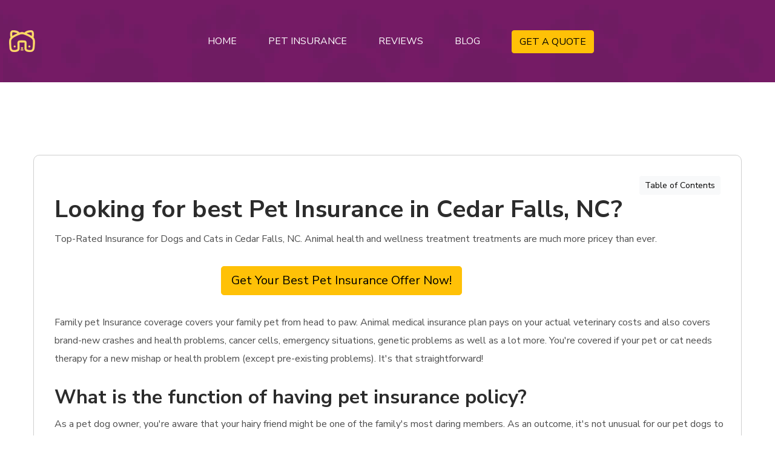

--- FILE ---
content_type: text/html
request_url: https://petinsurancebuddy.com/pet-insurance-cedar-falls-nc.html
body_size: 11785
content:
<!DOCTYPE html>
<html lang="en">
<head>
    <meta charset="utf-8">
    <meta http-equiv="X-UA-Compatible" content="IE=edge">
    <meta name="viewport" content="width=device-width, initial-scale=1.0" />
    <meta name="description" content="Top Rated pet insurance in Cedar Falls, NC. CheckInsurance Coverage for Dogs and Cats in Cedar Falls, NC. Pet health treatment therapies are more expensive than ever."/>
    <meta name="keywords" content="Pet Insurance Cedar Falls, dog insurance Cedar Falls, cat insurance Cedar Falls"/>
    <meta name="author" content="petinsurancebuddy.com"/>

    <title>Best Pet Insurance in Cedar Falls, NC</title>

    <!--== Favicon ==-->
    <link rel="shortcut icon" href="assets/img/favicon.ico" type="image/x-icon" />

    <!--== Google Fonts ==-->
    <link rel="preconnect" href="https://fonts.googleapis.com">
    <link rel="preconnect" href="https://fonts.gstatic.com" crossorigin>
    <link href="https://fonts.googleapis.com/css2?family=Nunito+Sans:ital,wght@0,300;0,400;0,600;0,700;0,800;1,300;1,400;1,600&display=swap" rel="stylesheet">

    <!--== Bootstrap CSS ==-->
    <link href="assets/css/bootstrap.min.css" rel="stylesheet" />
    <!--== Font Awesome Min Icon CSS ==-->
    <link href="assets/css/font-awesome.min.css" rel="stylesheet" />
    <!--== 7 Stroke Icon CSS ==-->
    <link href="assets/css/pe-icon-7-stroke.css" rel="stylesheet" />
    <!--== Swiper CSS ==-->
    <link href="assets/css/swiper.min.css" rel="stylesheet" />
    <!--== Fancybox Min CSS ==-->
    <link href="assets/css/fancybox.min.css" rel="stylesheet" />
    <!--== Range Slider Min CSS ==-->
    <link href="assets/css/ion.rangeSlider.min.css" rel="stylesheet" />

    <!--== Main Style CSS ==-->
    <link href="assets/css/style.css" rel="stylesheet" />
    	<!-- Google Tag Manager -->
<script>(function(w,d,s,l,i){w[l]=w[l]||[];w[l].push({'gtm.start':
  new Date().getTime(),event:'gtm.js'});var f=d.getElementsByTagName(s)[0],
  j=d.createElement(s),dl=l!='dataLayer'?'&l='+l:'';j.async=true;j.src=
  'https://www.googletagmanager.com/gtm.js?id='+i+dl;f.parentNode.insertBefore(j,f);
  })(window,document,'script','dataLayer','GTM-MDD7GST');</script>
  <!-- End Google Tag Manager -->
  <script src="script.js"></script>
</head>

<body>

<!--wrapper start-->
<div class="wrapper">

  <!--== Start Preloader Content ==-->
  <div class="preloader-wrap">
    <div class="preloader">
      <div class="dog-head"></div>
      <div class="dog-body"></div>
    </div>
  </div>
  <!--== End Preloader Content ==-->

<!--== Start Header Wrapper ==-->
<header class="header-area header-default" data-bg-img="assets/img/photos/header-bg.webp">
  <div class="container">
    <div class="row no-gutter align-items-center position-relative">
      <div class="col-12">
        <div class="header-align">
          <div class="header-align-start">
            <div class="header-logo-area">
              <a href="https://petinsurancebuddy.com">
                <img class="logo-main" src="assets/img/logo-light.webp" alt="Logo" />
              </a>
            </div>
          </div>
          <div class="header-align-center">
            <div class="header-navigation-area position-relative">
              <ul class="main-menu nav">
                <li><a href="https://petinsurancebuddy.com/"><span>Home</span></a></li>
                <li class="has-submenu"><a href="#/" class="mega-title"><span>Pet Insurance</span></a>
                  <ul class="submenu-nav">
                    <li><a href="https://petinsurancebuddy.com/cat-insurance.html"><span>Cat Insurance</span></a></li>
                    <li><a href="https://petinsurancebuddy.com/dog-insurance.html"><span>Dog Insurance</span></a></li>
                  </ul>
                </li>
                <li class="has-submenu"><a href="https://petinsurancebuddy.com/pet-insurance-reviews.html"><span>Reviews</span></a></li>
                <li class="has-submenu"><a href="https://petinsurancebuddy.com/blog.html"><span>Blog</span></a></li>
                <li><a href="https://petinsurancebuddy.com/pet-insurance-quotes.html"><button type="button" class="btn btn-warning">GET A QUOTE</button></a></li>
              </ul>

            </div>
          </div>
          <div class="header-align-end">
            <div class="header-action-area">
              <button class="btn-menu" type="button" data-bs-toggle="offcanvas" data-bs-target="#AsideOffcanvasMenu" aria-controls="AsideOffcanvasMenu">
                <i class="pe-7s-menu"></i>
              </button>
            </div>
          </div>
        </div>
      </div>
    </div>
  </div>
</header>
<!--== End Header Wrapper ==-->
  
<main class="main-content">


    <!--== Start Blog Area Wrapper ==-->
    <section class="blog-details-area">
      <div class="container">
        <div class="row justify-content-between">
          <div class="col-12">
            <div class="blog-details-content-wrap">
              <div class="blog-details-item">
                <div class="blog-details-content">
							<div class="d-grid gap-2 d-md-flex justify-content-md-end">
			  <a class="btn btn-light btn-sm" data-bs-toggle="collapse" href="#collapseExample" role="button" aria-expanded="false" aria-controls="collapseExample">
				Table of Contents
			  </a>
							</div>
			<div class="collapse" id="collapseExample">
			  <div class="card card-body">
				<li><a href='#a1'>What is the function of having pet insurance policy?</a></li>
<li><a href='#a2'>Best Deal Offer</a></li>
<li><a href='#a3'>What is covered by pet dog insurance policy in Cedar Falls, North Carolina</a></li>
<li><a href='#a4'>Pet dog insurance policy that simply covers accidents</a></li>
<li><a href='#a5'>
                    What types of insurance plans Are There?
                   </a></li>
<li><a href='#a6'>
                    Wellness Plan
                   </a></li>
<li><a href='#a7'>
                    Accident &amp; Illness Plan
                   </a></li>
<li><a href='#a8'>
                    Accident Only Plan
                   </a></li>
<li><a href='#a9'>
                    Accident &amp; Illness + Well
                   </a></li>
<li><a href='#a10'>
                    Costs of visiting an emergency veterinarian
                   </a></li>
<li><a href='#a11'> What's the Cost of Pet Insurance In Cedar Falls, North Carolina?</a></li>
<li><a href='#a12'>Pet insurance coverage with one of the most advantages</a></li>
<li><a href='#a13'>Insurance coverage for dogs</a></li>
<li><a href='#a14'>Insurance for puppies</a></li>
<li><a href='#a15'>Insurance coverage for cats</a></li>
<li><a href='#a16'>Insurance for kitties</a></li>
<li><a href='#a17'>Insurance for horses</a></li>
<li><a href='#a18'>Insurance for rabbits</a></li>
<li><a href='#a19'>How to Save Money on Pet Insurance Policy in Cedar Falls </a></li>
<li><a href='#a20'>What result does my pet dog&#39;s age carry family pet insurance policy?</a></li>
<li><a href='#a21'>Is pre-existing health problems covered by family pet insurance coverage?</a></li>
<li><a href='#a22'>What are the advantages of pet insurance policy?</a></li>
<li><a href='#a23'>Pet Insurance policy in Cedar Falls, North Carolina</a></li>
<br/>
			  </div>
			  </div>
					  
                  <h1 id="best-pet-insurance-in-Cedar Falls">Looking for best Pet Insurance in Cedar Falls, NC?</h1>


                  <p>Top-Rated Insurance for Dogs and Cats in Cedar Falls, NC. Animal health and wellness treatment treatments are much more pricey than ever.</p>
                  <p>
                  <div class="d-grid gap-2 col-6 mx-auto hideIfActiveAds">
                    <a href="https://petinsurancebuddy.com/pet-insurance-quotes.html"><button class="btn btn-warning btn-lg" type="button">Get Your Best Pet Insurance Offer Now!</button></a>
                  </div>
                </p>
                  <p>Family pet Insurance coverage covers your family pet from head to paw. Animal medical insurance plan pays on your actual veterinary costs and also covers brand-new crashes and health problems, cancer cells, emergency situations, genetic problems as well as a lot more. You&#39;re covered if your pet or cat needs therapy for a new mishap or health problem (except pre-existing problems). It&#39;s that straightforward!</p>
                  <a id='a1'></a><h2 id="what-is-the-purpose-pet-insurance">What is the function of having pet insurance policy?</h2>
                  <p>As a pet dog owner, you&#39;re aware that your hairy friend might be one of the family&#39;s most daring members. As an outcome, it&#39;s not unusual for our pet dogs to need a trip to the vet every currently and also once again. The stress and anxiety of your family pet being sick or injured is terrible sufficient, however adding a large vet cost to the mix just includes in the anxiousnessWith the proper animal insurance coverage in position, you can relax easy recognizing that you&#39;ll have the ability to pay your canine&#39;s or pet cat&#39;s medical charges and provide them with the treatment they need if they get ill. A rapid comparison of family pet insurance coverage with us will certainly help you find an amazing bargain and also satisfaction in minutes. Continue reading to read more about the many forms of family pet insurance readily available for your pet dog or pet cat, as well as what it covers and exactly how much it costs.</p>

                  <!--== Start Divider Area Wrapper ==-->
                  <section class="bg-theme-color position-relative z-index-1 hideIfActiveAds">
                    <div class="container-fluid p--0">
                      <div class="row divider-style1">

                        <div class="col-lg-12 col-xl-12">
                          <div class="divider-content text-center">
                            <h5 class="sub-title">Find Best Pet Insurance</h5>
                            <a id='a2'></a><h2 class="title">Best Deal Offer</h2>
                            <p class="desc">Get the best pet insurance offer with reviews and comparison. Compare pet insurance companies to find the best pet insurance for your dog or cat. </p>
                            <a class="btn-theme text-dark" href="https://petinsurancebuddy.com/pet-insurance-quotes.html">GET A QUOTE</a>
                            <img class="shape-object" src="assets/img/shape/object1.webp" width="316" height="302" alt="Image-HasTech">
                          </div>
                        </div>
                      </div>
                    </div>
                  </section>
                  <!--== End Divider Area Wrapper ==-->
                  <a id='a3'></a><h2 id="what-is-covered-by-pet-animal-family-pet-insurance-policy-in-Cedar Falls, NC">What is covered by pet dog insurance policy in Cedar Falls, North Carolina</h2>
                  <p>The complying with categories of insurance coverage may be consisted of in animal insurance plan:</p>
                  <ul>
                  <li>Veterinary expenses as well as therapy in case your family pet becomes weak or injured.
                  </li>
                  <li>When it comes to an accident, emergency oral care.
                  </li>
                  <li>Vacation termination if you require to terminate or shorten your getaway owing to an unexpected illness, injury, or disappearance of your family pet.
                  </li>
                  <li>You will be made up if your pet dog passes away or goes missing out on.
                  </li>
                  <li>Fees for marketing and also prize money if your pet is shed.
                  </li>
                  <li>If you&#39;re unable to care for your family pet for an extended duration of time, Kennel as well as cattery costs.
                  </li>
                  <li>Liability coverage for 3rd parties on the occasion that your canine harms somebody causes a crash or ruins somebody&#39;s building.
                  </li>
                  <li>Insurance coverage, when you&#39;re away from residence in case your animal, is harmed or comes to be unwell.
                  </li>
                  <li>Alternative treatments, like as physiotherapy, homeopathy, or acupuncture, if your vet suggests them.
                  </li>
                  </ul>
                  <p>It&#39;s crucial to ascertain any kind of insurance before purchasing to make certain that it offers the insurance coverage you require. Some strategies don&#39;t consist of functions like global protection and also trip cancellation as basic, but you may be able to add these for a charge. Family pet insurance coverage policies come in a range of sizes and shapes. You&#39;ll require to take into consideration the benefits as well as disadvantages of the numerous alternatives available to select the very best pet insurance plan for you, which normally boils down to the level of protection you desire and how much you&#39;re prepared to invest. When contrasting animal insurance coverage, there are 4 basic classifications to try to find:</p>
                  <a id='a4'></a><h2 id="pet-insurance-that-just-simply-covers-accidents-mishaps-crashes">Pet dog insurance policy that simply covers accidents</h2>
                  <p>Your pet dog&#39;s veterinarian costs will be covered if they are harmed in an accident, but not if they obtain unhealthy. It&#39;s most likely to be much less costly than more extensive insurance coverage, as well as it may be a great suit if you have a young, healthy and balanced pet or cat. The majority of accident-only insurance coverage are just great for a year, as well as if you call for therapy past that, you can not be covered. Always confirm the highest restriction on how much you might declare - there is normally one. Family pet insurance with a time frame Time-limited family pet insurance coverage covers conditions and mishaps for up to 12 months from the date of diagnosis or until the plan&#39;s optimum is gotten to, whichever comes. Even if you renew, when either constraint is gotten to, the problem is no more covered. Pre-existing problems are likewise not covered. This is the many fundamental kind of pet insurance policy, it has no age limitations, so it may be a valuable alternative for elderly pet dogs as well as offering important aid if animals of any kind of age obtain ill with a temporary ailment.</p>
                  <p>
                    <div class="d-grid gap-2 col-6 mx-auto hideIfActiveAds">
                      <a href="https://petinsurancebuddy.com/pet-insurance-quotes.html"><button class="btn btn-warning btn-lg" type="button">Get Your Best Pet Insurance Offer Now!</button></a>
                    </div>
                  </p>
                  <a id='a5'></a><h2>
                    What types of insurance plans Are There?
                   </h2>
                   
                   <a id='a6'></a><h3>
                    Wellness Plan
                   </h3>
                   <p>
                    The Wellness Plan offers regular check-ups as well as immunizations. It doesn't cover emergency medical care should there is an accident or injury.
                   </p>
                   
                   <a id='a7'></a><h3>
                    Accident &amp; Illness Plan
                   </h3>
                   <p>
                    If there is an accident or illness your pet may be suffering from, the Accident and Illness Plan will cover all treatments, medical care, testing, and testing. The plan does not cover routine medical treatment or a pre-existing condition.
                   </p>
                   
                   <a id='a8'></a><h3>
                    Accident Only Plan
                   </h3>
                   <p>
                    Accidents such falls and automobile accidents are covered by emergency vet's treatment. Not covered are health issues and issues specific to breeds.
                   </p>
                   
                   <a id='a9'></a><h3>
                    Accident &amp; Illness + Well
                   </h3>
                   <p>
                    This plan is the same as the Accident and Illness Plan but it also provides Wellness Plan benefits for routine vet treatment.
                   </p>
  
  
  
  
                   <a id='a10'></a><h2>
                    Costs of visiting an emergency veterinarian
                   </h2>
                   <p>
                    The fee for taking your pet into an emergency vet's facility could be different depending on the reason behind the visit is.
                    An emergency operation costs more than a visit to the ER to repair a damaged foot.
  
                    You might have to pay a different fee based on how large your pet is. For example bigger dogs might require more fluids or medications. A smaller pet or cat may be able to visit the emergency room with a lower cost.

                    Below is a table that outlines the most common treatments and diagnostic options to your pet's health at an urgent vet hospital.
 
                    The cost of treatment will vary according to where you reside in the United States, whether there are any veterinarians in your area and the length of time it takes to complete.
                   </p>
                   
                   <table class="table table-striped table-hover"><tbody><tr><td><strong>Procedure</strong></td><td><strong>Cats</strong></td><td><strong>Small Dogs</strong></td><td><strong>Large Dogs</strong></td></tr><tr><td>Exam/Consultation</td><td>$100-150</td><td>$100-150</td><td>$100-150</td></tr><tr><td>General Bloodwork</td><td>$80-200</td><td>$80-200</td><td>$80-200</td></tr><tr><td>X-rays</td><td>$150-250</td><td>$150-250</td><td>$150-250</td></tr><tr><td>Ultrasound</td><td>$300-600</td><td>$300-600</td><td>$300-600</td></tr><tr><td>1-2 Day Hospitalization<br>(vomiting/diarrhea, seizures)</td><td>$600-1500</td><td>$600-1500</td><td>$800-1700</td></tr><tr><td>3-5 Day Hospitalization<br>(kidney failure, blocked cat, parvo)</td><td>$1500-3000</td><td>$1500-3000</td><td>$2000-3500</td></tr><tr><td>Wound Treatment &amp; Repair</td><td>$800-1500</td><td>$800-2000</td><td>$1000-2500</td></tr><tr><td>Emergency Surgery<br>(bloat, foreign body, hit by car)</td><td>$1500-3000</td><td>$1800-3000</td><td>$2000-5000</td></tr><tr><td>Oxygen Therapy<br>(heart failure, pneumonia, asthma)</td><td>$500-25</td><td></td><td></td></tr></tbody></table>
                   
                   <p>
                    Cedar Falls, North Carolina data from Emergency Vets USA with regional cost of living adjustments
                   </p>
                   <p>
                    <div class="d-grid gap-2 col-6 mx-auto hideIfActiveAds">
                      <a href="https://petinsurancebuddy.com/pet-insurance-quotes.html"><button class="btn btn-warning btn-lg" type="button">Get Your Best Pet Insurance Offer Now!</button></a>
                    </div>
                  </p>

 <!--== Start Feature Area Wrapper ==-->
 <div class="feature-area">
  <div class="container">
    <div class="row">
      <div class="col-lg-12">
        <a id='a11'></a><h2> What's the Cost of Pet Insurance In Cedar Falls, North Carolina?</h2>
        <p>
          The cost of Cedar Falls pet insurance is affected by many variables like the breed of your pet, age, policy details as well as your location. The majority of Cedar Falls insurers let you adjust your coverage according to meet your needs as well as those of your pet.
         </p>
      </div>
      </div>
      <div class="row">
      <div class="col-lg-6">
        <div class="feature-icon-box">
          <div class="content">
            <h5 class="title"> Limits on reimbursement for each year</h5>
            <p> Your annual limit refers to the amount your insurance provider will cover for vet services in a specific year. Cedar Falls usually offers annual insurance that covers between $3,000 and infinity.</p>
          </div>
        </div>
      </div>
      <br/>
      <div class="col-lg-6">
        <div class="feature-icon-box">
          <div class="content">
            <h5 class="title"> Deductible</h5>
            <p> A deductible is the bare minimum amount you have to pay out of pocket before your insurance will cover. A smaller deductible will help you save on premiums.</p>
          </div>
        </div>
      </div>
    </div>
      <div class="row">
      <div class="col-lg-6">
        <div class="feature-icon-box">
          <div class="content">
            <h5 class="title">  Percentage of reimbursement for bills</h5>
            <p> Once you have paid your tax deductible, your reimbursement rate is based to the amount of eligible expenses which were reimbursed by your insurer. The majority of pet insurance policies provide coverage for 70 to 90 percent of your costs. If your reimbursement percentage is less, your premium will be less.</p>
          </div>
        </div>
      </div>
      <br/>
      <div class="col-lg-6">
        <div class="feature-icon-box">
          <div class="content">
            <h5 class="title"> Breed</h5>
            <p> Insurance rates for pets will differ according to the breed of your pet. Premiums for larger breeds will be greater. Cat insurance is typically cheaper than dog insurance but coverage for congenital diseases is more expensive.</p>
          </div>
        </div>
      </div>
      </div>
      <div class="row">
      <div class="col-lg-6">
        <div class="feature-icon-box">
          <div class="content">
            <h5 class="title"> The age of the animal</h5>
            <p> As your pet gets older and ages, the cost of pet insurance rises. This is because of the increasing amount of animals suffering from health issues.</p>
          </div>
        </div>
      </div>
      <br/>
      <div class="col-lg-6">
        <div class="feature-icon-box">
          <div class="content">
            <h5 class="title">Your City</h5>
            <p> It is possible to influence the price for pet insurance based on where you reside. The cost of living, traffic, weather as well as other variables affect the cost of insurance in a specific location.</p>
          </div>
        </div>
      </div>
    </div>
      <div class="row">
        <div class="col-lg-12">
          <div class="feature-icon-box">
            <div class="content">
              <h5 class="title"> Multiple pets qualify for discounts</h5>
              <p> The majority of insurance companies will offer an enticing discount if you are more than one animal you are insured for. This is usually between 5%-10 percent.</p>
            </div>
          </div>
      </div>


      </div>
    </div>
  </div>
</div>
<!--== End Feature Area Wrapper ==-->

                  <a id='a12'></a><h2 id="pet-insurance-coverage-with-the-most-one-of-the-most-benefits-advantages">Pet insurance coverage with one of the most advantages</h2>
                  <p>Conditions as well as crashes are covered by optimum advantage family pet insurance policy as much as a certain sum per condition. You&#39;re no much longer covered for that condition after you have actually struck the limit. This may be a drawback if your pet establishes a significant lasting ailment that calls for costly treatment. On the other hand, given that there is no time at all restriction, it may be a terrific choice for protecting your pet dog&#39;s health and wellness over a much longer size of time, such as if they require regular medication. Insurance policy for your family pet for the rest of your life in Cedar Falls The most comprehensive pet dog insurance supplied is Lifetime animal insurance. If you maintain up with the insurance, your pet dog may be covered for crashes, injuries, and also diseases for the remainder of its life, as well as the cost of placing your pet dog to sleep, cremation, and interment. One of the major benefits of sticking with the exact same insurance service provider is that you&#39;ll have much less to stress over if your pet cat or canine creates a chronic condition. Whatever insurance policy you pick in Cedar Falls, NC, constantly reviewed the small print as well as ensure you comprehend what&#39;s covered to stop any kind of unpleasant shocks.</p>
                  <p>
                    <div class="d-grid gap-2 col-6 mx-auto hideIfActiveAds">
                      <a href="https://petinsurancebuddy.com/pet-insurance-quotes.html"><button class="btn btn-warning btn-lg" type="button">Get Your Best Pet Insurance Offer Now!</button></a>
                    </div>
                  </p>
                  <a id='a13'></a><h2 id="insurance-policy-for-dogs">Insurance coverage for dogs</h2>
                  <p>Cover for your dog, despite dimension or type. In case your pet causes damages or harm, this insurance might cover injuries, health problems, and third-party problems.</p>
                  <a id='a14'></a><h3 id="insurance-policy-for-puppies">Insurance for puppies</h3>
                  <p>Puppies and also mischievousness are inextricably connected. If they obtain themselves right into a pickle, puppy insurance might assist safeguard your pooch.</p>
                  <a id='a15'></a><h2 id="insurance-policy-for-cats">Insurance coverage for cats</h2>
                  <p>Guard your spoiled Charming or persian cat. Feline insurance may be acquired for interior or exterior pet cats to cover a range of scenarios that might lead to a visit to the vet.</p>
                  <a id='a16'></a><h3 id="insurance-policy-for-kittens">Insurance for kitties</h3>
                  <p>Kittycat insurance coverage could be a safeguard for your new little bundle of fluff if you do not desire to rely on their 9 lives to keep them safe.</p>
                  <a id='a17'></a><h2 id="insurance-policy-for-horses">Insurance for horses</h2>
                  <p>Steed and rider insurance policy is a type of equine insurance that covers both the rider and the equine. You may acquire plans that cover your horse&#39;s clinical care as well as loss of usage as well as burglary or damages to your riding devices.</p>
                  <a id='a18'></a><h2 id="insurance-policy-for-rabbits">Insurance for rabbits</h2>
                  <p>Tiny pets might be covered under specialized plans. Rabbit injuries as well as illnesses might be just as expensive to treat as felines and also dogs, so pick the proper insurance to provide you tranquility of mind regarding your rabbit&#39;s care.</p>
                  <a id='a19'></a><h2>How to Save Money on Pet Insurance Policy in Cedar Falls </h2>
                    
                    <p>There are a few things you can do to aid reduce the cost of animal insurance policy:</p>
                  <p>Select a contribution policy, in which you pay a proportion of the claim amount. Keep your family pet&#39;s health-- properly looking after your family pet might conserve you hundreds, if not thousands, of pounds in vet charges. This covers major concerns like as ensuring that youngsters depend on day on vaccines and also keeping a healthy diet plan. To avoid acquiring much more severe ailments, keep an eye out for indicators of fleas or worms. Your prices may be reduced if you purify or neuter your pet, because animals are much less susceptible to get or create countless illness as well as disorders. Get a multi-pet price cut-- if you have greater than one pet, lots of insurance provider will certainly offer you a price cut if you include them to the exact same policy. Select your type very carefully - pedigree pets and also felines may be lovely friends, yet they might be a lot more vulnerable to hereditary health problems, making them extra costly to guarantee. Raise your extra - the a lot more you can add to a claim, the reduced your premiums will certainly be. If you need to submit an insurance claim, just make certain it&#39;s inexpensive. Compare pet insurance rates - With our family pet insurance coverage contrast device, you can contrast quotes from a variety of insurance companies to acquire the best insurance coverage at a reasonable rate.</p>
                  <a id='a20'></a><h2 id="what-effect-impact-result-does-my-pet-animal-family-pet-age-have-on-carry-pet-animal-family-pet-insurance">What result does my pet dog&#39;s age carry family pet insurance policy?</h2>
                  <p>Guaranteeing older pets is normally much more expensive. As your pet grows older, he or she is much more prone to establish illnesses and also injuries that come with age - as well as insurance firms will charge you more to reflect this enhanced danger. Kittycats as well as puppies are the exception; animals under the age of one year are somewhat more pricey to cover considering that they are a lot more mishap susceptible and at danger of damage at this age. A co-payment is typically charged to insurance for elderly pets. This is when you&#39;re needed to pay a component of the therapy costs for your animal, as well as the insurance policy covers the rest. Co-payments are common in felines over the age of ten and also dogs over the age of 8.</p>
                  <p>
                    <div class="d-grid gap-2 col-6 mx-auto hideIfActiveAds">
                      <a href="https://petinsurancebuddy.com/pet-insurance-quotes.html"><button class="btn btn-warning btn-lg" type="button">Get Your Best Pet Insurance Offer Now!</button></a>
                    </div>
                  </p>
                  <a id='a21'></a><h2 id="is-pre-existing-illnesses-diseases-health-problems-ailments-covered-by-pet-animal-family-pet-pet-dog-insurance-insurance-coverage">Is pre-existing health problems covered by family pet insurance coverage?</h2>
                  <p>Pre-existing clinical issues are virtually typically excluded from basic animal insurance plan. Reoccurring health issues, on the various other hand, might be exceptionally costly. Some specialty insurance providers will certainly cover a pet with a pre-existing health issues supplied they haven&#39;t revealed any type of indications of the disease for a long time. If you obtain a lifetime protection while your family pet is young and maintain renewing it, you&#39;ll be secured for prospective persistent wellness concerns. Alternatively, you might decide out of your insurance coverage as well as pay for any type of healthcare yourself. You&#39;ll still be able to file a case if your animal establishes any type of new disorders.</p>
                  <a id='a22'></a><h2 id="what-are-the-benefits-advantages-of-pet-animal-family-pet-insurance">What are the advantages of pet insurance policy?</h2>
                  <p>In Cedar Falls, NC pet insurance aids in the repayment of veterinary look after your pet dog, enabling you to focus on obtaining them back on course. There is no National Health Service for animals. Veterinary care may be much too pricey, yet most pets and also pet cats will certainly need clinical interest at some time throughout their lives. Horses may require the solutions of a vet, which may increase rates, and also also small pets like rabbits can be expensive to deal with. It&#39;s difficult to envision your pet dogs being harmed or ill, however consider this: what would certainly you do if you were challenged with a yearly veterinarian price of hundreds or countless bucks?</p>
                  <a id='a23'></a><h2 id="pet-insurance-insurance-policy-in-Cedar Falls">Pet Insurance policy in Cedar Falls, North Carolina</h2>
                  <div class="row"><div class="col-md"><iframe width=100% height=450 style=border:0 loading=lazy allowfullscreen referrerpolicy=no-referrer-when-downgrade src=https://www.google.com/maps/embed/v1/place?key=AIzaSyBSYKphZjctJK0UQX7fEUkYLov0mmBMZlo&q=Cedar+Falls+NC+USA></iframe></div>
                    
                    <div  class="col-md">
                  <p>Time-limited family pet insurance covers conditions and mishaps for up to 12 months from the day of diagnosis or until the plan&#39;s optimum is gotten to, whichever comes. The most extensive family pet insurance policy supplied is Lifetime animal insurance. If you maintain up with the insurance policy, your animal might be covered for accidents, injuries, and conditions for the remainder of its life, as well as the cost of putting your family pet to rest, cremation, and also funeral. Keep your pet dog&#39;s health and wellness- properly caring for your family pet might conserve you hundreds, if not thousands, of extra pounds in vet fees.</p>
				  <p>You can also insure a range of small mammals such as guinea pigs, hamsters, rabbits, mices, ferrets and chinchillas, birds, fish and other exotic pets such as reptiles, snakes, lizards, iguanas, parrots and tortoises and in some cases.</p>
                </div>
                  </div>
				      
<!--== START FAQ  ==-->
<div class="accordion" id="accordionPanelsStayOpenExample">
  <h3> FAQ's on Pet Insurance in Cedar Falls</h3>
  <div class="accordion-item">
    <h4 class="accordion-header" id="panelsStayOpen-headingOne">
      <button class="accordion-button collapsed" type="button" data-bs-toggle="collapse" data-bs-target="#panelsStayOpen-collapseOne" aria-expanded="false" aria-controls="panelsStayOpen-collapseOne">
        Do you think it is worth getting pet insurance in Cedar Falls
      </button>
    </h4>
    <div id="panelsStayOpen-collapseOne" class="accordion-collapse collapse" aria-labelledby="panelsStayOpen-headingOne">
      <div class="accordion-body">
        <p>
          Pets are found in over 40% Cedar Falls houses. However, only a few pet owners are insured for their pets.
         </p>
         <p>
          Pet insurance is an excellent idea. It will protect you from high vet costs if your pet is injured or becomes sick. You can rest assured that your four-legged friend will receive the care they need.
         </p>
         <p>
          It can also be costly to seek out veterinary care. For instance an ear infection can cost up to $13,000, and stomach ailments for dogs could be as high as $29,000. A typical cost of cancer treatment is close to $4,000 for a fractured bone.
         </p>
      </div>
    </div>
  </div>
  <div class="accordion-item">
    <h2 class="accordion-header" id="panelsStayOpen-headingTwo">
      <button class="accordion-button collapsed" type="button" data-bs-toggle="collapse" data-bs-target="#panelsStayOpen-collapseTwo" aria-expanded="false" aria-controls="panelsStayOpen-collapseTwo">
        What is pet insurance cost in Cedar Falls?
      </button>
    </h2>
    <div id="panelsStayOpen-collapseTwo" class="accordion-collapse collapse" aria-labelledby="panelsStayOpen-headingTwo">
      <div class="accordion-body">
        <p>
          In the average, dog insurance costs $48.39 per month and cat insurance costs $24.35 per month for an overall total of $10,000 year-long coverage. Prices may vary depending on the individual circumstances.
         </p>
      </div>
    </div>
  </div>
  <div class="accordion-item">
    <h2 class="accordion-header" id="panelsStayOpen-headingThree">
      <button class="accordion-button collapsed" type="button" data-bs-toggle="collapse" data-bs-target="#panelsStayOpen-collapseThree" aria-expanded="false" aria-controls="panelsStayOpen-collapseThree">
        Which company offers the most affordable pet policy in Cedar Falls?
      </button>
    </h2>
    <div id="panelsStayOpen-collapseThree" class="accordion-collapse collapse" aria-labelledby="panelsStayOpen-headingThree">
      <div class="accordion-body">
        <p>
          There is no single pet insurance firm that is the most affordable. The cost of pet insurance is dependent on a number of variables like the type of pet, age, location, pet's breed, as well as if the pet has been spayed/neutered.
         </p>
      </div>
    </div>
  </div>
  <div class="accordion-item">
    <h2 class="accordion-header" id="panelsStayOpen-headingFour">
      <button class="accordion-button collapsed" type="button" data-bs-toggle="collapse" data-bs-target="#panelsStayOpen-collapseFour" aria-expanded="false" aria-controls="panelsStayOpen-collapseThree">
        
        Which are the best pet insurance companies in Cedar Falls, North Carolina
      </button>
    </h2>
    <div id="panelsStayOpen-collapseFour" class="accordion-collapse collapse" aria-labelledby="panelsStayOpen-headingFour">
      <div class="accordion-body">
        <p>
          If you're in search of pet insurance, Cedar Falls offers several options. Find the most reliable pet insurance in Cedar Falls using our an online search on our website.
         </p>
      </div>
    </div>
  </div>
</div>
<!--== END FAQ  ==-->
                  <p>
                    <div class="d-grid gap-2 col-6 mx-auto hideIfActiveAds">
                      <a href="https://petinsurancebuddy.com/pet-insurance-quotes.html"><button class="btn btn-warning btn-lg" type="button">Get Your Best Pet Insurance Offer Now!</button></a>
                    </div>
                  </p>
                  <p>Looking for Pet Insurance in another city in North Carolina?</p>
                  <p>Check below</p>
                  <a href="https://petinsurancebuddy.com/pet-insurance-north-carolina.html">Pet Insurance North Carolina</a><br/>
                  <span class="fa fa-star checked"></span><span class="fa fa-star checked"></span><span class="fa fa-star checked"></span><span class="fa fa-star checked"></span><span class="fa fa-star checked"></span><span> Reviews <span class="reviews">10</span>, Stars <span class="stars">5</span>
                </div>
              </div>
            </div>
          </div>
        </div>
      </div>
    </section>
    <!--== End Blog Area Wrapper ==-->
  </main>
  
  <!--== Start Footer Area Wrapper ==-->
  <footer class="footer-area">
    <!--== Start Footer Main ==-->
    <div class="footer-main">
      <div class="container pt--0 pb--0">
        <div class="row">
          <div class="col-md-6 col-lg-3">
            <div class="widget-item widget-about">
              <h4 class="widget-title">About Us</h4>
              <p class="desc">We will provide you with best insurance for pets in your city. Check our social media for more information</p>
              <div class="social-icons">
                <a href="https://www.facebook.com/" target="_blank" rel="noopener"><i class="fa fa-facebook"></i></a>
                <a href="https://www.pinterest.com/" target="_blank" rel="noopener"><i class="fa fa-pinterest-p"></i></a>
                <a href="https://twitter.com/" target="_blank" rel="noopener"><i class="fa fa-twitter"></i></a>
              </div>
            </div>
          </div>
          <div class="col-md-6 col-lg-3">
            <div class="widget-item nav-menu-item1">
              <h4 class="widget-title">Information</h4>
              <h4 class="widget-collapsed-title collapsed" data-bs-toggle="collapse" data-bs-target="#widgetId-1">Information</h4>
              <div id="widgetId-1" class="collapse widget-collapse-body">
                <div class="collapse-body">
                  <div class="widget-menu-wrap">
                    <ul class="nav-menu">
                      <li><a href="https://petinsurancebuddy.com/about-us.html">About Us</a></li>
                      <li><a href="https://petinsurancebuddy.com/contact.html">Contact Us</a></li>
                    </ul>
                  </div>
                </div>
              </div>
            </div>
          </div>
          <div class="col-md-6 col-lg-3">
            <div class="widget-item nav-menu-item2">
              <h4 class="widget-title">Our Policy</h4>
              <h4 class="widget-collapsed-title collapsed" data-bs-toggle="collapse" data-bs-target="#widgetId-2">Our Policy</h4>
              <div id="widgetId-2" class="collapse widget-collapse-body">
                <div class="collapse-body">
                  <div class="widget-menu-wrap">
                    <ul class="nav-menu">
                      <li><a href="https://petinsurancebuddy.com/privacy-policy.html">Privacy Policy</a></li>
                      <li><a href="https://petinsurancebuddy.com/terms-of-use.html">Terms & Conditions</a></li>
                    </ul>
                  </div>
                </div>
              </div>
            </div>
          </div>
          <div class="col-md-6 col-lg-3">
            <div class="widget-item">
              <h4 class="widget-title">Contact Info:</h4>
              <h4 class="widget-collapsed-title collapsed" data-bs-toggle="collapse" data-bs-target="#widgetId-3">Contact Info:</h4>
              <div id="widgetId-3" class="collapse widget-collapse-body">
                <div class="collapse-body">
                  <div class="widget-contact-info">
                    <p class="contact-info-desc">If you have any question.please contact us at <a href="https://petinsurancebuddy.com/contact.html">Contact Us</a></p>
                    </div>
                  </div>
                </div>
              </div>
            </div>
          </div>
        </div>
      </div>
    </div>
    <!--== End Footer Main ==-->
  </footer>
  <!--== End Footer Area Wrapper ==-->
  <!--== Scroll Top Button ==-->
  <div id="scroll-to-top" class="scroll-to-top"><span class="fa fa-angle-up"></span></div>
</div>
 <!--== Start Aside Menu ==-->
 <aside class="off-canvas-wrapper offcanvas offcanvas-start" tabindex="-1" id="AsideOffcanvasMenu" aria-labelledby="offcanvasExampleLabel">
  <div class="offcanvas-header">
    <h4 class="d-none" id="offcanvasExampleLabel">Menu</h4>
    <button class="btn-menu-close" data-bs-dismiss="offcanvas" aria-label="Close">menu <i class="fa fa-chevron-left"></i></button>
  </div>
  <div class="offcanvas-body">
    <nav id="offcanvasNav" class="offcanvas-menu-nav">
      <ul>
        <li class="offcanvas-nav-parent"><a class="offcanvas-nav-item" href="https://petinsurancebuddy.com/"><span>Home</span></a></li>
        <li class="offcanvas-nav-parent">
          <a class="offcanvas-nav-item" href="javascript:void(0)">Pet Insurance</a>
          <ul>
            <li><a href="https://petinsurancebuddy.com/cat-insurance.html"><span>Cat Insurance</span></a></li>
            <li><a href="https://petinsurancebuddy.com/dog-insurance.html"><span>Dog Insurance</span></a></li>
          </ul>
        </li>
        <li class="offcanvas-nav-parent"><a  class="offcanvas-nav-item" href="https://petinsurancebuddy.com/pet-insurance-reviews.html"><span>Reviews</span></a></li>
        <li class="offcanvas-nav-parent"><a  class="offcanvas-nav-item" href="https://petinsurancebuddy.com/blog.html"><span>Blog</span></a></li>
        <li class="offcanvas-nav-parent"><a class="offcanvas-nav-item" href="https://petinsurancebuddy.com/contact.html">Contact</a></li>
        <li class="offcanvas-nav-parent"><a  class="offcanvas-nav-item" href="https://petinsurancebuddy.com/pet-insurance-quotes.html"><button type="button" class="btn btn-warning">GET A QUOTE</button></a></li>
      </ul>
    </nav>
  </div>
</aside>
<!--== End Aside Menu ==-->
<!--=======================Javascript============================-->

<!--=== jQuery Modernizr Min Js ===-->
<script src="assets/js/modernizr.js"></script>
<!--=== jQuery Min Js ===-->
<script src="assets/js/jquery-main.js"></script>
<!--=== jQuery Migration Min Js ===-->
<script src="assets/js/jquery-migrate.js"></script>
<!--=== jQuery Popper Min Js ===-->
<script src="assets/js/popper.min.js"></script>
<!--=== jQuery Bootstrap Min Js ===-->
<script src="assets/js/bootstrap.min.js"></script>
<!--=== jQuery Swiper Min Js ===-->
<script src="assets/js/swiper.min.js"></script>
<!--=== jQuery Fancybox Min Js ===-->
<script src="assets/js/fancybox.min.js"></script>
<!--=== jQuery Countdown Min Js ===-->
<script src="assets/js/countdown.js"></script>
<!--=== jQuery Isotope Min Js ===-->
<script src="assets/js/isotope.pkgd.min.js"></script>
<!--=== jQuery Range Slider Min Js ===-->
<script src="assets/js/ion.rangeSlider.min.js"></script>

<!--=== jQuery Custom Js ===-->
<script src="assets/js/custom.js"></script>

<script defer src="https://static.cloudflareinsights.com/beacon.min.js/vcd15cbe7772f49c399c6a5babf22c1241717689176015" integrity="sha512-ZpsOmlRQV6y907TI0dKBHq9Md29nnaEIPlkf84rnaERnq6zvWvPUqr2ft8M1aS28oN72PdrCzSjY4U6VaAw1EQ==" data-cf-beacon='{"version":"2024.11.0","token":"2a3d92fe3adc4681b6825bd9f8451da9","r":1,"server_timing":{"name":{"cfCacheStatus":true,"cfEdge":true,"cfExtPri":true,"cfL4":true,"cfOrigin":true,"cfSpeedBrain":true},"location_startswith":null}}' crossorigin="anonymous"></script>
</body>

</html>

--- FILE ---
content_type: text/html; charset=utf-8
request_url: https://www.google.com/recaptcha/api2/aframe
body_size: 266
content:
<!DOCTYPE HTML><html><head><meta http-equiv="content-type" content="text/html; charset=UTF-8"></head><body><script nonce="ScSBwbz1LsDm175l_OahFA">/** Anti-fraud and anti-abuse applications only. See google.com/recaptcha */ try{var clients={'sodar':'https://pagead2.googlesyndication.com/pagead/sodar?'};window.addEventListener("message",function(a){try{if(a.source===window.parent){var b=JSON.parse(a.data);var c=clients[b['id']];if(c){var d=document.createElement('img');d.src=c+b['params']+'&rc='+(localStorage.getItem("rc::a")?sessionStorage.getItem("rc::b"):"");window.document.body.appendChild(d);sessionStorage.setItem("rc::e",parseInt(sessionStorage.getItem("rc::e")||0)+1);localStorage.setItem("rc::h",'1769410447636');}}}catch(b){}});window.parent.postMessage("_grecaptcha_ready", "*");}catch(b){}</script></body></html>